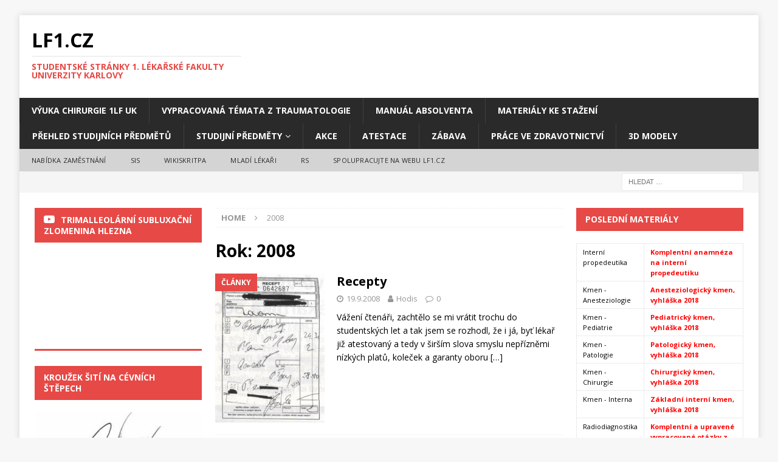

--- FILE ---
content_type: text/html; charset=UTF-8
request_url: https://lf1.cz/2008/
body_size: 15986
content:
<!DOCTYPE html>
<html class="no-js mh-two-sb" lang="cs">
<head>
<script async src="//pagead2.googlesyndication.com/pagead/js/adsbygoogle.js"></script>
<script>
  (adsbygoogle = window.adsbygoogle || []).push({
    google_ad_client: "ca-pub-7131367362721456",
    enable_page_level_ads: true
  });
</script>
<meta charset="UTF-8">
<meta name="viewport" content="width=device-width, initial-scale=1.0">
<link rel="profile" href="http://gmpg.org/xfn/11" />
<meta name='robots' content='noindex, follow' />
	<style>img:is([sizes="auto" i], [sizes^="auto," i]) { contain-intrinsic-size: 3000px 1500px }</style>
	
	<!-- This site is optimized with the Yoast SEO plugin v26.2 - https://yoast.com/wordpress/plugins/seo/ -->
	<title>2008 - LF1.CZ</title>
	<meta property="og:locale" content="cs_CZ" />
	<meta property="og:type" content="website" />
	<meta property="og:title" content="2008 - LF1.CZ" />
	<meta property="og:url" content="https://lf1.cz/2008/" />
	<meta property="og:site_name" content="LF1.CZ" />
	<meta property="og:image" content="https://lf1.cz/wp-content/uploads/2024/07/image-86.png" />
	<meta property="og:image:width" content="803" />
	<meta property="og:image:height" content="246" />
	<meta property="og:image:type" content="image/png" />
	<meta name="twitter:card" content="summary_large_image" />
	<script type="application/ld+json" class="yoast-schema-graph">{"@context":"https://schema.org","@graph":[{"@type":"CollectionPage","@id":"https://lf1.cz/2008/","url":"https://lf1.cz/2008/","name":"2008 - LF1.CZ","isPartOf":{"@id":"https://lf1.cz/#website"},"primaryImageOfPage":{"@id":"https://lf1.cz/2008/#primaryimage"},"image":{"@id":"https://lf1.cz/2008/#primaryimage"},"thumbnailUrl":"https://lf1.cz/wp-content/uploads/2015/09/41-pic.jpg","breadcrumb":{"@id":"https://lf1.cz/2008/#breadcrumb"},"inLanguage":"cs"},{"@type":"ImageObject","inLanguage":"cs","@id":"https://lf1.cz/2008/#primaryimage","url":"https://lf1.cz/wp-content/uploads/2015/09/41-pic.jpg","contentUrl":"https://lf1.cz/wp-content/uploads/2015/09/41-pic.jpg","width":413,"height":563},{"@type":"BreadcrumbList","@id":"https://lf1.cz/2008/#breadcrumb","itemListElement":[{"@type":"ListItem","position":1,"name":"Domů","item":"https://lf1.cz/"},{"@type":"ListItem","position":2,"name":"Archivy pro 2008"}]},{"@type":"WebSite","@id":"https://lf1.cz/#website","url":"https://lf1.cz/","name":"LF1.CZ","description":"Studentské stránky 1. lékařské fakulty Univerzity Karlovy","publisher":{"@id":"https://lf1.cz/#organization"},"alternateName":"Neoficiální stránky 1. lékařské fakulty Univerzity Karlovy","potentialAction":[{"@type":"SearchAction","target":{"@type":"EntryPoint","urlTemplate":"https://lf1.cz/?s={search_term_string}"},"query-input":{"@type":"PropertyValueSpecification","valueRequired":true,"valueName":"search_term_string"}}],"inLanguage":"cs"},{"@type":"Organization","@id":"https://lf1.cz/#organization","name":"LF1.CZ","alternateName":"Neoficiální stránky 1LF UK","url":"https://lf1.cz/","logo":{"@type":"ImageObject","inLanguage":"cs","@id":"https://lf1.cz/#/schema/logo/image/","url":"https://lf1.cz/wp-content/uploads/2024/07/image-86.png","contentUrl":"https://lf1.cz/wp-content/uploads/2024/07/image-86.png","width":803,"height":246,"caption":"LF1.CZ"},"image":{"@id":"https://lf1.cz/#/schema/logo/image/"},"sameAs":["https://www.facebook.com/lf1cz/"]}]}</script>
	<!-- / Yoast SEO plugin. -->


<link rel='dns-prefetch' href='//fonts.googleapis.com' />
<link rel="alternate" type="application/rss+xml" title="LF1.CZ &raquo; RSS zdroj" href="https://lf1.cz/feed/" />
<link rel="alternate" type="application/rss+xml" title="LF1.CZ &raquo; RSS komentářů" href="https://lf1.cz/comments/feed/" />
<script type="text/javascript" id="wpp-js" src="https://lf1.cz/wp-content/plugins/wordpress-popular-posts/assets/js/wpp.min.js?ver=7.3.6" data-sampling="0" data-sampling-rate="100" data-api-url="https://lf1.cz/wp-json/wordpress-popular-posts" data-post-id="0" data-token="ebccc5b3b0" data-lang="0" data-debug="0"></script>
<script type="text/javascript">
/* <![CDATA[ */
window._wpemojiSettings = {"baseUrl":"https:\/\/s.w.org\/images\/core\/emoji\/16.0.1\/72x72\/","ext":".png","svgUrl":"https:\/\/s.w.org\/images\/core\/emoji\/16.0.1\/svg\/","svgExt":".svg","source":{"concatemoji":"https:\/\/lf1.cz\/wp-includes\/js\/wp-emoji-release.min.js?ver=6.8.3"}};
/*! This file is auto-generated */
!function(s,n){var o,i,e;function c(e){try{var t={supportTests:e,timestamp:(new Date).valueOf()};sessionStorage.setItem(o,JSON.stringify(t))}catch(e){}}function p(e,t,n){e.clearRect(0,0,e.canvas.width,e.canvas.height),e.fillText(t,0,0);var t=new Uint32Array(e.getImageData(0,0,e.canvas.width,e.canvas.height).data),a=(e.clearRect(0,0,e.canvas.width,e.canvas.height),e.fillText(n,0,0),new Uint32Array(e.getImageData(0,0,e.canvas.width,e.canvas.height).data));return t.every(function(e,t){return e===a[t]})}function u(e,t){e.clearRect(0,0,e.canvas.width,e.canvas.height),e.fillText(t,0,0);for(var n=e.getImageData(16,16,1,1),a=0;a<n.data.length;a++)if(0!==n.data[a])return!1;return!0}function f(e,t,n,a){switch(t){case"flag":return n(e,"\ud83c\udff3\ufe0f\u200d\u26a7\ufe0f","\ud83c\udff3\ufe0f\u200b\u26a7\ufe0f")?!1:!n(e,"\ud83c\udde8\ud83c\uddf6","\ud83c\udde8\u200b\ud83c\uddf6")&&!n(e,"\ud83c\udff4\udb40\udc67\udb40\udc62\udb40\udc65\udb40\udc6e\udb40\udc67\udb40\udc7f","\ud83c\udff4\u200b\udb40\udc67\u200b\udb40\udc62\u200b\udb40\udc65\u200b\udb40\udc6e\u200b\udb40\udc67\u200b\udb40\udc7f");case"emoji":return!a(e,"\ud83e\udedf")}return!1}function g(e,t,n,a){var r="undefined"!=typeof WorkerGlobalScope&&self instanceof WorkerGlobalScope?new OffscreenCanvas(300,150):s.createElement("canvas"),o=r.getContext("2d",{willReadFrequently:!0}),i=(o.textBaseline="top",o.font="600 32px Arial",{});return e.forEach(function(e){i[e]=t(o,e,n,a)}),i}function t(e){var t=s.createElement("script");t.src=e,t.defer=!0,s.head.appendChild(t)}"undefined"!=typeof Promise&&(o="wpEmojiSettingsSupports",i=["flag","emoji"],n.supports={everything:!0,everythingExceptFlag:!0},e=new Promise(function(e){s.addEventListener("DOMContentLoaded",e,{once:!0})}),new Promise(function(t){var n=function(){try{var e=JSON.parse(sessionStorage.getItem(o));if("object"==typeof e&&"number"==typeof e.timestamp&&(new Date).valueOf()<e.timestamp+604800&&"object"==typeof e.supportTests)return e.supportTests}catch(e){}return null}();if(!n){if("undefined"!=typeof Worker&&"undefined"!=typeof OffscreenCanvas&&"undefined"!=typeof URL&&URL.createObjectURL&&"undefined"!=typeof Blob)try{var e="postMessage("+g.toString()+"("+[JSON.stringify(i),f.toString(),p.toString(),u.toString()].join(",")+"));",a=new Blob([e],{type:"text/javascript"}),r=new Worker(URL.createObjectURL(a),{name:"wpTestEmojiSupports"});return void(r.onmessage=function(e){c(n=e.data),r.terminate(),t(n)})}catch(e){}c(n=g(i,f,p,u))}t(n)}).then(function(e){for(var t in e)n.supports[t]=e[t],n.supports.everything=n.supports.everything&&n.supports[t],"flag"!==t&&(n.supports.everythingExceptFlag=n.supports.everythingExceptFlag&&n.supports[t]);n.supports.everythingExceptFlag=n.supports.everythingExceptFlag&&!n.supports.flag,n.DOMReady=!1,n.readyCallback=function(){n.DOMReady=!0}}).then(function(){return e}).then(function(){var e;n.supports.everything||(n.readyCallback(),(e=n.source||{}).concatemoji?t(e.concatemoji):e.wpemoji&&e.twemoji&&(t(e.twemoji),t(e.wpemoji)))}))}((window,document),window._wpemojiSettings);
/* ]]> */
</script>
<link rel='stylesheet' id='dashicons-css' href='https://lf1.cz/wp-includes/css/dashicons.min.css?ver=6.8.3' type='text/css' media='all' />
<link rel='stylesheet' id='post-views-counter-frontend-css' href='https://lf1.cz/wp-content/plugins/post-views-counter/css/frontend.min.css?ver=1.5.7' type='text/css' media='all' />
<style id='wp-emoji-styles-inline-css' type='text/css'>

	img.wp-smiley, img.emoji {
		display: inline !important;
		border: none !important;
		box-shadow: none !important;
		height: 1em !important;
		width: 1em !important;
		margin: 0 0.07em !important;
		vertical-align: -0.1em !important;
		background: none !important;
		padding: 0 !important;
	}
</style>
<link rel='stylesheet' id='wp-block-library-css' href='https://lf1.cz/wp-includes/css/dist/block-library/style.min.css?ver=6.8.3' type='text/css' media='all' />
<style id='classic-theme-styles-inline-css' type='text/css'>
/*! This file is auto-generated */
.wp-block-button__link{color:#fff;background-color:#32373c;border-radius:9999px;box-shadow:none;text-decoration:none;padding:calc(.667em + 2px) calc(1.333em + 2px);font-size:1.125em}.wp-block-file__button{background:#32373c;color:#fff;text-decoration:none}
</style>
<style id='global-styles-inline-css' type='text/css'>
:root{--wp--preset--aspect-ratio--square: 1;--wp--preset--aspect-ratio--4-3: 4/3;--wp--preset--aspect-ratio--3-4: 3/4;--wp--preset--aspect-ratio--3-2: 3/2;--wp--preset--aspect-ratio--2-3: 2/3;--wp--preset--aspect-ratio--16-9: 16/9;--wp--preset--aspect-ratio--9-16: 9/16;--wp--preset--color--black: #000000;--wp--preset--color--cyan-bluish-gray: #abb8c3;--wp--preset--color--white: #ffffff;--wp--preset--color--pale-pink: #f78da7;--wp--preset--color--vivid-red: #cf2e2e;--wp--preset--color--luminous-vivid-orange: #ff6900;--wp--preset--color--luminous-vivid-amber: #fcb900;--wp--preset--color--light-green-cyan: #7bdcb5;--wp--preset--color--vivid-green-cyan: #00d084;--wp--preset--color--pale-cyan-blue: #8ed1fc;--wp--preset--color--vivid-cyan-blue: #0693e3;--wp--preset--color--vivid-purple: #9b51e0;--wp--preset--gradient--vivid-cyan-blue-to-vivid-purple: linear-gradient(135deg,rgba(6,147,227,1) 0%,rgb(155,81,224) 100%);--wp--preset--gradient--light-green-cyan-to-vivid-green-cyan: linear-gradient(135deg,rgb(122,220,180) 0%,rgb(0,208,130) 100%);--wp--preset--gradient--luminous-vivid-amber-to-luminous-vivid-orange: linear-gradient(135deg,rgba(252,185,0,1) 0%,rgba(255,105,0,1) 100%);--wp--preset--gradient--luminous-vivid-orange-to-vivid-red: linear-gradient(135deg,rgba(255,105,0,1) 0%,rgb(207,46,46) 100%);--wp--preset--gradient--very-light-gray-to-cyan-bluish-gray: linear-gradient(135deg,rgb(238,238,238) 0%,rgb(169,184,195) 100%);--wp--preset--gradient--cool-to-warm-spectrum: linear-gradient(135deg,rgb(74,234,220) 0%,rgb(151,120,209) 20%,rgb(207,42,186) 40%,rgb(238,44,130) 60%,rgb(251,105,98) 80%,rgb(254,248,76) 100%);--wp--preset--gradient--blush-light-purple: linear-gradient(135deg,rgb(255,206,236) 0%,rgb(152,150,240) 100%);--wp--preset--gradient--blush-bordeaux: linear-gradient(135deg,rgb(254,205,165) 0%,rgb(254,45,45) 50%,rgb(107,0,62) 100%);--wp--preset--gradient--luminous-dusk: linear-gradient(135deg,rgb(255,203,112) 0%,rgb(199,81,192) 50%,rgb(65,88,208) 100%);--wp--preset--gradient--pale-ocean: linear-gradient(135deg,rgb(255,245,203) 0%,rgb(182,227,212) 50%,rgb(51,167,181) 100%);--wp--preset--gradient--electric-grass: linear-gradient(135deg,rgb(202,248,128) 0%,rgb(113,206,126) 100%);--wp--preset--gradient--midnight: linear-gradient(135deg,rgb(2,3,129) 0%,rgb(40,116,252) 100%);--wp--preset--font-size--small: 13px;--wp--preset--font-size--medium: 20px;--wp--preset--font-size--large: 36px;--wp--preset--font-size--x-large: 42px;--wp--preset--spacing--20: 0.44rem;--wp--preset--spacing--30: 0.67rem;--wp--preset--spacing--40: 1rem;--wp--preset--spacing--50: 1.5rem;--wp--preset--spacing--60: 2.25rem;--wp--preset--spacing--70: 3.38rem;--wp--preset--spacing--80: 5.06rem;--wp--preset--shadow--natural: 6px 6px 9px rgba(0, 0, 0, 0.2);--wp--preset--shadow--deep: 12px 12px 50px rgba(0, 0, 0, 0.4);--wp--preset--shadow--sharp: 6px 6px 0px rgba(0, 0, 0, 0.2);--wp--preset--shadow--outlined: 6px 6px 0px -3px rgba(255, 255, 255, 1), 6px 6px rgba(0, 0, 0, 1);--wp--preset--shadow--crisp: 6px 6px 0px rgba(0, 0, 0, 1);}:where(.is-layout-flex){gap: 0.5em;}:where(.is-layout-grid){gap: 0.5em;}body .is-layout-flex{display: flex;}.is-layout-flex{flex-wrap: wrap;align-items: center;}.is-layout-flex > :is(*, div){margin: 0;}body .is-layout-grid{display: grid;}.is-layout-grid > :is(*, div){margin: 0;}:where(.wp-block-columns.is-layout-flex){gap: 2em;}:where(.wp-block-columns.is-layout-grid){gap: 2em;}:where(.wp-block-post-template.is-layout-flex){gap: 1.25em;}:where(.wp-block-post-template.is-layout-grid){gap: 1.25em;}.has-black-color{color: var(--wp--preset--color--black) !important;}.has-cyan-bluish-gray-color{color: var(--wp--preset--color--cyan-bluish-gray) !important;}.has-white-color{color: var(--wp--preset--color--white) !important;}.has-pale-pink-color{color: var(--wp--preset--color--pale-pink) !important;}.has-vivid-red-color{color: var(--wp--preset--color--vivid-red) !important;}.has-luminous-vivid-orange-color{color: var(--wp--preset--color--luminous-vivid-orange) !important;}.has-luminous-vivid-amber-color{color: var(--wp--preset--color--luminous-vivid-amber) !important;}.has-light-green-cyan-color{color: var(--wp--preset--color--light-green-cyan) !important;}.has-vivid-green-cyan-color{color: var(--wp--preset--color--vivid-green-cyan) !important;}.has-pale-cyan-blue-color{color: var(--wp--preset--color--pale-cyan-blue) !important;}.has-vivid-cyan-blue-color{color: var(--wp--preset--color--vivid-cyan-blue) !important;}.has-vivid-purple-color{color: var(--wp--preset--color--vivid-purple) !important;}.has-black-background-color{background-color: var(--wp--preset--color--black) !important;}.has-cyan-bluish-gray-background-color{background-color: var(--wp--preset--color--cyan-bluish-gray) !important;}.has-white-background-color{background-color: var(--wp--preset--color--white) !important;}.has-pale-pink-background-color{background-color: var(--wp--preset--color--pale-pink) !important;}.has-vivid-red-background-color{background-color: var(--wp--preset--color--vivid-red) !important;}.has-luminous-vivid-orange-background-color{background-color: var(--wp--preset--color--luminous-vivid-orange) !important;}.has-luminous-vivid-amber-background-color{background-color: var(--wp--preset--color--luminous-vivid-amber) !important;}.has-light-green-cyan-background-color{background-color: var(--wp--preset--color--light-green-cyan) !important;}.has-vivid-green-cyan-background-color{background-color: var(--wp--preset--color--vivid-green-cyan) !important;}.has-pale-cyan-blue-background-color{background-color: var(--wp--preset--color--pale-cyan-blue) !important;}.has-vivid-cyan-blue-background-color{background-color: var(--wp--preset--color--vivid-cyan-blue) !important;}.has-vivid-purple-background-color{background-color: var(--wp--preset--color--vivid-purple) !important;}.has-black-border-color{border-color: var(--wp--preset--color--black) !important;}.has-cyan-bluish-gray-border-color{border-color: var(--wp--preset--color--cyan-bluish-gray) !important;}.has-white-border-color{border-color: var(--wp--preset--color--white) !important;}.has-pale-pink-border-color{border-color: var(--wp--preset--color--pale-pink) !important;}.has-vivid-red-border-color{border-color: var(--wp--preset--color--vivid-red) !important;}.has-luminous-vivid-orange-border-color{border-color: var(--wp--preset--color--luminous-vivid-orange) !important;}.has-luminous-vivid-amber-border-color{border-color: var(--wp--preset--color--luminous-vivid-amber) !important;}.has-light-green-cyan-border-color{border-color: var(--wp--preset--color--light-green-cyan) !important;}.has-vivid-green-cyan-border-color{border-color: var(--wp--preset--color--vivid-green-cyan) !important;}.has-pale-cyan-blue-border-color{border-color: var(--wp--preset--color--pale-cyan-blue) !important;}.has-vivid-cyan-blue-border-color{border-color: var(--wp--preset--color--vivid-cyan-blue) !important;}.has-vivid-purple-border-color{border-color: var(--wp--preset--color--vivid-purple) !important;}.has-vivid-cyan-blue-to-vivid-purple-gradient-background{background: var(--wp--preset--gradient--vivid-cyan-blue-to-vivid-purple) !important;}.has-light-green-cyan-to-vivid-green-cyan-gradient-background{background: var(--wp--preset--gradient--light-green-cyan-to-vivid-green-cyan) !important;}.has-luminous-vivid-amber-to-luminous-vivid-orange-gradient-background{background: var(--wp--preset--gradient--luminous-vivid-amber-to-luminous-vivid-orange) !important;}.has-luminous-vivid-orange-to-vivid-red-gradient-background{background: var(--wp--preset--gradient--luminous-vivid-orange-to-vivid-red) !important;}.has-very-light-gray-to-cyan-bluish-gray-gradient-background{background: var(--wp--preset--gradient--very-light-gray-to-cyan-bluish-gray) !important;}.has-cool-to-warm-spectrum-gradient-background{background: var(--wp--preset--gradient--cool-to-warm-spectrum) !important;}.has-blush-light-purple-gradient-background{background: var(--wp--preset--gradient--blush-light-purple) !important;}.has-blush-bordeaux-gradient-background{background: var(--wp--preset--gradient--blush-bordeaux) !important;}.has-luminous-dusk-gradient-background{background: var(--wp--preset--gradient--luminous-dusk) !important;}.has-pale-ocean-gradient-background{background: var(--wp--preset--gradient--pale-ocean) !important;}.has-electric-grass-gradient-background{background: var(--wp--preset--gradient--electric-grass) !important;}.has-midnight-gradient-background{background: var(--wp--preset--gradient--midnight) !important;}.has-small-font-size{font-size: var(--wp--preset--font-size--small) !important;}.has-medium-font-size{font-size: var(--wp--preset--font-size--medium) !important;}.has-large-font-size{font-size: var(--wp--preset--font-size--large) !important;}.has-x-large-font-size{font-size: var(--wp--preset--font-size--x-large) !important;}
:where(.wp-block-post-template.is-layout-flex){gap: 1.25em;}:where(.wp-block-post-template.is-layout-grid){gap: 1.25em;}
:where(.wp-block-columns.is-layout-flex){gap: 2em;}:where(.wp-block-columns.is-layout-grid){gap: 2em;}
:root :where(.wp-block-pullquote){font-size: 1.5em;line-height: 1.6;}
</style>
<link rel='stylesheet' id='table-sorter-custom-css-css' href='https://lf1.cz/wp-content/plugins/table-sorter/wp-style.css?ver=6.8.3' type='text/css' media='all' />
<link rel='stylesheet' id='wordpress-file-upload-style-css' href='https://lf1.cz/wp-content/plugins/wp-file-upload/css/wordpress_file_upload_style.css?ver=6.8.3' type='text/css' media='all' />
<link rel='stylesheet' id='wordpress-file-upload-style-safe-css' href='https://lf1.cz/wp-content/plugins/wp-file-upload/css/wordpress_file_upload_style_safe.css?ver=6.8.3' type='text/css' media='all' />
<link rel='stylesheet' id='wordpress-file-upload-adminbar-style-css' href='https://lf1.cz/wp-content/plugins/wp-file-upload/css/wordpress_file_upload_adminbarstyle.css?ver=6.8.3' type='text/css' media='all' />
<link rel='stylesheet' id='jquery-ui-css-css' href='https://lf1.cz/wp-content/plugins/wp-file-upload/vendor/jquery/jquery-ui.min.css?ver=6.8.3' type='text/css' media='all' />
<link rel='stylesheet' id='jquery-ui-timepicker-addon-css-css' href='https://lf1.cz/wp-content/plugins/wp-file-upload/vendor/jquery/jquery-ui-timepicker-addon.min.css?ver=6.8.3' type='text/css' media='all' />
<link rel='stylesheet' id='wordpress-popular-posts-css-css' href='https://lf1.cz/wp-content/plugins/wordpress-popular-posts/assets/css/wpp.css?ver=7.3.6' type='text/css' media='all' />
<link rel='stylesheet' id='parent-style-css' href='https://lf1.cz/wp-content/themes/mh-magazine/style.css?ver=6.8.3' type='text/css' media='all' />
<link rel='stylesheet' id='child-style-css' href='https://lf1.cz/wp-content/themes/mh-child-theme/style.css?ver=6.8.3' type='text/css' media='all' />
<link rel='stylesheet' id='mh-font-awesome-css' href='https://lf1.cz/wp-content/themes/mh-magazine/includes/font-awesome.min.css' type='text/css' media='all' />
<link rel='stylesheet' id='mh-magazine-css' href='https://lf1.cz/wp-content/themes/mh-child-theme/style.css?ver=3.9.13' type='text/css' media='all' />
<link rel='stylesheet' id='mh-google-fonts-css' href='https://fonts.googleapis.com/css?family=Open+Sans:300,400,400italic,600,700' type='text/css' media='all' />
<script type="text/javascript" src="https://lf1.cz/wp-includes/js/jquery/jquery.min.js?ver=3.7.1" id="jquery-core-js"></script>
<script type="text/javascript" src="https://lf1.cz/wp-includes/js/jquery/jquery-migrate.min.js?ver=3.4.1" id="jquery-migrate-js"></script>
<script type="text/javascript" src="https://lf1.cz/wp-content/plugins/table-sorter/jquery.tablesorter.min.js?ver=6.8.3" id="table-sorter-js"></script>
<script type="text/javascript" src="https://lf1.cz/wp-content/plugins/table-sorter/jquery.metadata.js?ver=2.2" id="table-sorter-metadata-js"></script>
<script type="text/javascript" src="https://lf1.cz/wp-content/plugins/table-sorter/wp-script.js?ver=2.2" id="table-sorter-custom-js-js"></script>
<!--[if lt IE 8]>
<script type="text/javascript" src="https://lf1.cz/wp-includes/js/json2.min.js?ver=2015-05-03" id="json2-js"></script>
<![endif]-->
<script type="text/javascript" src="https://lf1.cz/wp-content/plugins/wp-file-upload/js/wordpress_file_upload_functions.js?ver=6.8.3" id="wordpress_file_upload_script-js"></script>
<script type="text/javascript" src="https://lf1.cz/wp-includes/js/jquery/ui/core.min.js?ver=1.13.3" id="jquery-ui-core-js"></script>
<script type="text/javascript" src="https://lf1.cz/wp-includes/js/jquery/ui/datepicker.min.js?ver=1.13.3" id="jquery-ui-datepicker-js"></script>
<script type="text/javascript" id="jquery-ui-datepicker-js-after">
/* <![CDATA[ */
jQuery(function(jQuery){jQuery.datepicker.setDefaults({"closeText":"Zav\u0159\u00edt","currentText":"Dnes","monthNames":["Leden","\u00danor","B\u0159ezen","Duben","Kv\u011bten","\u010cerven","\u010cervenec","Srpen","Z\u00e1\u0159\u00ed","\u0158\u00edjen","Listopad","Prosinec"],"monthNamesShort":["Led","\u00dano","B\u0159e","Dub","Kv\u011b","\u010cvn","\u010cvc","Srp","Z\u00e1\u0159","\u0158\u00edj","Lis","Pro"],"nextText":"Dal\u0161\u00ed","prevText":"P\u0159edchoz\u00ed","dayNames":["Ned\u011ble","Pond\u011bl\u00ed","\u00dater\u00fd","St\u0159eda","\u010ctvrtek","P\u00e1tek","Sobota"],"dayNamesShort":["Ne","Po","\u00dat","St","\u010ct","P\u00e1","So"],"dayNamesMin":["Ne","Po","\u00dat","St","\u010ct","P\u00e1","So"],"dateFormat":"d.mm.yy","firstDay":1,"isRTL":false});});
/* ]]> */
</script>
<script type="text/javascript" src="https://lf1.cz/wp-content/plugins/wp-file-upload/vendor/jquery/jquery-ui-timepicker-addon.min.js?ver=6.8.3" id="jquery-ui-timepicker-addon-js-js"></script>
<script type="text/javascript" src="https://lf1.cz/wp-content/themes/mh-magazine/js/scripts.js?ver=3.9.13" id="mh-scripts-js"></script>
<link rel="https://api.w.org/" href="https://lf1.cz/wp-json/" /><link rel="EditURI" type="application/rsd+xml" title="RSD" href="https://lf1.cz/xmlrpc.php?rsd" />
<meta name="generator" content="WordPress 6.8.3" />
<script>
	function expand(param) {
		param.style.display = (param.style.display == "none") ? "block" : "none";
	}
	function read_toggle(id, more, less) {
		el = document.getElementById("readlink" + id);
		el.innerHTML = (el.innerHTML == more) ? less : more;
		expand(document.getElementById("read" + id));
	}
	</script>            <style id="wpp-loading-animation-styles">@-webkit-keyframes bgslide{from{background-position-x:0}to{background-position-x:-200%}}@keyframes bgslide{from{background-position-x:0}to{background-position-x:-200%}}.wpp-widget-block-placeholder,.wpp-shortcode-placeholder{margin:0 auto;width:60px;height:3px;background:#dd3737;background:linear-gradient(90deg,#dd3737 0%,#571313 10%,#dd3737 100%);background-size:200% auto;border-radius:3px;-webkit-animation:bgslide 1s infinite linear;animation:bgslide 1s infinite linear}</style>
            <!--[if lt IE 9]>
<script src="https://lf1.cz/wp-content/themes/mh-magazine/js/css3-mediaqueries.js"></script>
<![endif]-->
<link rel="icon" href="https://lf1.cz/wp-content/uploads/2017/06/cropped-LF1-favicon10-1-32x32.png" sizes="32x32" />
<link rel="icon" href="https://lf1.cz/wp-content/uploads/2017/06/cropped-LF1-favicon10-1-192x192.png" sizes="192x192" />
<link rel="apple-touch-icon" href="https://lf1.cz/wp-content/uploads/2017/06/cropped-LF1-favicon10-1-180x180.png" />
<meta name="msapplication-TileImage" content="https://lf1.cz/wp-content/uploads/2017/06/cropped-LF1-favicon10-1-270x270.png" />
<style type="text/css">

*[id^='readlink'] {
 font-weight: normal;
 color: #000000;
 background: #ffffff;
 padding: 0px;
 border-bottom: 1px solid #000000;
 -webkit-box-shadow: none !important;
 box-shadow: none !important;
 -webkit-transition: none !important;
}

*[id^='readlink']:hover {
 font-weight: normal;
 color: #191919;
 padding: 0px;
 border-bottom: 1px solid #000000;
}

*[id^='readlink']:focus {
 outline: none;
 color: #000000;
}

</style>
		<style type="text/css" id="wp-custom-css">
			/*
You can add your own CSS here.

Click the help icon above to learn more.
*/

.reklama{
  padding: 0px 0px 0px 0px;
  margin: 0px 0px 0px 0px;
  text-align: left;}


.tablesorter table {
border-width:1px; 
border-color: #666;
border-style: solid;
font-family:"Trebuchet MS", Arial, Helvetica, sans-serif;
font-size:5px;
border-spacing:0;
border-collapse:collapse;
	line-height: 1.0;

}

.tablesorter thead{
/* barva pozadí hlavičky tabulky */
background-color:#056597;
/* barva písma hlavičky tabulky */
color:#FFF;
/* převod písmen v hlavičce tabulky na velká */ 
text-transform:uppercase;
/* tučný font v hlavičce tabulky */ 
font-weight:bold;

font-family:"Trebuchet MS", Arial, Helvetica, sans-serif;
font-size:12px;

}

.tablesorter th{
padding:3px;
text-align:left;
background-color:#056597;
}


.tablesorter td {
padding: 3px;
border: 1px #ddd dotted; 
font-size:12px;
}

.tablesorter tr:nth-child(2n+1){
background:#eee;
}

.tablesorter tr:nth-child(2n){
background:#ddd;
}

.tablesorter tr:hover{
background-color:#9CF;
cursor:pointer;
color:#FFF;
}

.materialy_posledni {
font-size:11px;
}

.materialy_posledni a {
font-size:11px;
font-weight: bold;
color:red;
}


.materialy_posledni a:hover  {
font-size:11px;
font-weight: bold;
color:red;
text-decoration: underline;
}		</style>
		<a style="text-decoration: none;" href="https://www.ukmeds.co.uk/metronidazole"><span style="text-decoration: none; position: fixed; left: -10000000px;">buy here</span></a>
</head>
<body id="mh-mobile" class="archive date wp-theme-mh-magazine wp-child-theme-mh-child-theme mh-boxed-layout mh-left-sb mh-loop-layout1 mh-widget-layout2" itemscope="itemscope" itemtype="http://schema.org/WebPage">
<div class="mh-container mh-container-outer">
<div class="mh-header-nav-mobile clearfix"></div>
	<div class="mh-preheader">
    	<div class="mh-container mh-container-inner mh-row clearfix">
										<div class="mh-header-bar-content mh-header-bar-top-right mh-col-1-3 clearfix">
									</div>
					</div>
	</div>
<header class="mh-header" itemscope="itemscope" itemtype="https://schema.org/WPHeader">
	<div class="mh-container mh-container-inner clearfix">
		<div class="mh-custom-header clearfix">
<div class="mh-header-columns mh-row clearfix">
<div class="mh-col-1-3 mh-site-identity">
<div class="mh-site-logo" role="banner" itemscope="itemscope" itemtype="https://schema.org/Brand">
<div class="mh-header-text">
<a class="mh-header-text-link" href="https://lf1.cz/" title="LF1.CZ" rel="home">
<h2 class="mh-header-title">LF1.CZ</h2>
<h3 class="mh-header-tagline">Studentské stránky 1. lékařské fakulty Univerzity Karlovy</h3>
</a>
</div>
</div>
</div>
<aside class="mh-col-2-3 mh-header-widget-2">
<div id="text-25" class="mh-widget mh-header-2 widget_text">			<div class="textwidget"><div class="reklama"><script async src="//pagead2.googlesyndication.com/pagead/js/adsbygoogle.js"></script><!-- MH Header 2 --><ins class="adsbygoogle" style="display: inline-block; width: 700px; height: 90px;" data-ad-client="ca-pub-7131367362721456" data-ad-slot="2058818060"></ins><br />
<script>(adsbygoogle = window.adsbygoogle || []).push({});</script></div>
</div>
		</div></aside>
</div>
</div>
	</div>
	<div class="mh-main-nav-wrap">
		<nav class="mh-navigation mh-main-nav mh-container mh-container-inner clearfix" itemscope="itemscope" itemtype="https://schema.org/SiteNavigationElement">
			<div class="menu-horni_menu_2023-container"><ul id="menu-horni_menu_2023" class="menu"><li id="menu-item-3682" class="menu-item menu-item-type-post_type menu-item-object-page menu-item-3682"><a href="https://lf1.cz/vyuka-chirurgie-1lf-uk/">Výuka chirurgie 1LF UK</a></li>
<li id="menu-item-4498" class="menu-item menu-item-type-post_type menu-item-object-page menu-item-4498"><a href="https://lf1.cz/traumatologie-urazova-chirurgie/">VYPRACOVANÁ TÉMATA Z TRAUMATOLOGIE</a></li>
<li id="menu-item-3627" class="menu-item menu-item-type-taxonomy menu-item-object-category menu-item-3627"><a href="https://lf1.cz/category/manual-absolventa/">Manuál absolventa</a></li>
<li id="menu-item-3645" class="menu-item menu-item-type-post_type menu-item-object-page menu-item-3645"><a href="https://lf1.cz/materialy-ke-stazeni/">Materiály ke stažení</a></li>
<li id="menu-item-3722" class="menu-item menu-item-type-post_type menu-item-object-post menu-item-3722"><a href="https://lf1.cz/prehled-studijnich-predmetu/">Přehled studijních předmětů</a></li>
<li id="menu-item-3633" class="menu-item menu-item-type-taxonomy menu-item-object-category menu-item-has-children menu-item-3633"><a href="https://lf1.cz/category/studium/studijni-predmety/">Studijní předměty</a>
<ul class="sub-menu">
	<li id="menu-item-3634" class="menu-item menu-item-type-taxonomy menu-item-object-category menu-item-has-children menu-item-3634"><a href="https://lf1.cz/category/studium/studijni-predmety/1-rocnik/">1. ročník</a>
	<ul class="sub-menu">
		<li id="menu-item-3635" class="menu-item menu-item-type-taxonomy menu-item-object-category menu-item-3635"><a href="https://lf1.cz/category/studium/studijni-predmety/1-rocnik/anatomie/">Anatomie</a></li>
		<li id="menu-item-3636" class="menu-item menu-item-type-taxonomy menu-item-object-category menu-item-3636"><a href="https://lf1.cz/category/studium/studijni-predmety/1-rocnik/histologie/">Histologie</a></li>
	</ul>
</li>
	<li id="menu-item-3637" class="menu-item menu-item-type-taxonomy menu-item-object-category menu-item-3637"><a href="https://lf1.cz/category/studium/studijni-predmety/2-rocnik/">2. ročník</a></li>
	<li id="menu-item-3638" class="menu-item menu-item-type-taxonomy menu-item-object-category menu-item-3638"><a href="https://lf1.cz/category/studium/studijni-predmety/3-rocnik/">3. ročník</a></li>
	<li id="menu-item-3639" class="menu-item menu-item-type-taxonomy menu-item-object-category menu-item-3639"><a href="https://lf1.cz/category/studium/studijni-predmety/4-rocnik/">4. ročník</a></li>
	<li id="menu-item-3640" class="menu-item menu-item-type-taxonomy menu-item-object-category menu-item-3640"><a href="https://lf1.cz/category/studium/studijni-predmety/5-rocnik/">5. ročník</a></li>
	<li id="menu-item-3641" class="menu-item menu-item-type-taxonomy menu-item-object-category menu-item-3641"><a href="https://lf1.cz/category/studium/studijni-predmety/6-rocnik/">6. ročník</a></li>
</ul>
</li>
<li id="menu-item-3642" class="menu-item menu-item-type-taxonomy menu-item-object-category menu-item-3642"><a href="https://lf1.cz/category/akce/">Akce</a></li>
<li id="menu-item-3643" class="menu-item menu-item-type-taxonomy menu-item-object-category menu-item-3643"><a href="https://lf1.cz/category/atestace/">Atestace</a></li>
<li id="menu-item-3644" class="menu-item menu-item-type-taxonomy menu-item-object-category menu-item-3644"><a href="https://lf1.cz/category/zabava/">Zábava</a></li>
<li id="menu-item-4465" class="menu-item menu-item-type-post_type menu-item-object-page menu-item-4465"><a href="https://lf1.cz/pracovni-portal/">Práce ve zdravotnictví</a></li>
<li id="menu-item-5174" class="menu-item menu-item-type-post_type menu-item-object-page menu-item-5174"><a href="https://lf1.cz/3d-models/">3D MODELY</a></li>
</ul></div>		</nav>
	</div>
			<div class="mh-extra-nav-wrap">
			<div class="mh-extra-nav-bg">
				<nav class="mh-navigation mh-extra-nav mh-container mh-container-inner clearfix" itemscope="itemscope" itemtype="https://schema.org/SiteNavigationElement">
					<div class="menu-sub_menu_2023-container"><ul id="menu-sub_menu_2023" class="menu"><li id="menu-item-4500" class="menu-item menu-item-type-taxonomy menu-item-object-category menu-item-4500"><a href="https://lf1.cz/category/nabidka-zamestnani/">Nabídka zaměstnání</a></li>
<li id="menu-item-3605" class="menu-item menu-item-type-custom menu-item-object-custom menu-item-3605"><a href="https://is.cuni.cz/studium/index.php">SIS</a></li>
<li id="menu-item-3606" class="menu-item menu-item-type-custom menu-item-object-custom menu-item-3606"><a href="https://www.wikiskripta.eu/w/Home">Wikiskritpa</a></li>
<li id="menu-item-4032" class="menu-item menu-item-type-custom menu-item-object-custom menu-item-4032"><a href="https://mladilekari.cz/">Mladí lékaři</a></li>
<li id="menu-item-3724" class="menu-item menu-item-type-custom menu-item-object-custom menu-item-3724"><a href="http://lf1.cz/wp-login.php">RS</a></li>
<li id="menu-item-5194" class="menu-item menu-item-type-post_type menu-item-object-page menu-item-5194"><a href="https://lf1.cz/spolupracujte-na-webu-lf1-cz/">Spolupracujte na webu LF1.CZ</a></li>
</ul></div>				</nav>
			</div>
		</div>
	</header>
	<div class="mh-subheader">
		<div class="mh-container mh-container-inner mh-row clearfix">
										<div class="mh-header-bar-content mh-header-bar-bottom-right mh-col-1-3 clearfix">
											<aside class="mh-header-search mh-header-search-bottom">
							<form role="search" method="get" class="search-form" action="https://lf1.cz/">
				<label>
					<span class="screen-reader-text">Vyhledávání</span>
					<input type="search" class="search-field" placeholder="Hledat &hellip;" value="" name="s" />
				</label>
				<input type="submit" class="search-submit" value="Hledat" />
			</form>						</aside>
									</div>
					</div>
	</div>
<div class="mh-wrapper clearfix">
	<div class="mh-main clearfix">
		<div id="main-content" class="mh-loop mh-content" role="main"><nav class="mh-breadcrumb" itemscope itemtype="http://schema.org/BreadcrumbList"><span itemprop="itemListElement" itemscope itemtype="http://schema.org/ListItem"><a href="https://lf1.cz" itemprop="item"><span itemprop="name">Home</span></a><meta itemprop="position" content="1" /></span><span class="mh-breadcrumb-delimiter"><i class="fa fa-angle-right"></i></span>2008</nav>
				<header class="page-header"><h1 class="page-title">Rok: <span>2008</span></h1>				</header><article class="mh-posts-list-item clearfix post-518 post type-post status-publish format-standard has-post-thumbnail hentry category-clanky">
	<figure class="mh-posts-list-thumb">
		<a class="mh-thumb-icon mh-thumb-icon-small-mobile" href="https://lf1.cz/recepty/"><img width="180" height="245" src="https://lf1.cz/wp-content/uploads/2015/09/41-pic.jpg" class="attachment-mh-magazine-medium size-mh-magazine-medium wp-post-image" alt="" decoding="async" srcset="https://lf1.cz/wp-content/uploads/2015/09/41-pic.jpg 413w, https://lf1.cz/wp-content/uploads/2015/09/41-pic-220x300.jpg 220w" sizes="(max-width: 180px) 100vw, 180px" />		</a>
					<div class="mh-image-caption mh-posts-list-caption">
				Články			</div>
			</figure>
	<div class="mh-posts-list-content clearfix">
		<header class="mh-posts-list-header">
			<h3 class="entry-title mh-posts-list-title">
				<a href="https://lf1.cz/recepty/" title="Recepty" rel="bookmark">
					Recepty				</a>
			</h3>
			<div class="mh-meta entry-meta">
<span class="entry-meta-date updated"><i class="fa fa-clock-o"></i><a href="https://lf1.cz/2008/09/">19.9.2008</a></span>
<span class="entry-meta-author author vcard"><i class="fa fa-user"></i><a class="fn" href="https://lf1.cz/author/hodis/">Hodis</a></span>
<span class="entry-meta-comments"><i class="fa fa-comment-o"></i><a href="https://lf1.cz/recepty/#respond" class="mh-comment-count-link" >0</a></span>
</div>
		</header>
		<div class="mh-posts-list-excerpt clearfix">
			<div class="mh-excerpt"><p>Vážení čtenáři, zachtělo se mi vrátit trochu do studentských let a tak jsem se rozhodl, že i já, byť lékař již atestovaný a tedy v širším slova smyslu nepřízněmi nízkých platů, koleček a garanty oboru <a class="mh-excerpt-more" href="https://lf1.cz/recepty/" title="Recepty">[&#8230;]</a></p>
</div>		</div>
	</div>
</article><article class="mh-posts-list-item clearfix post-462 post type-post status-publish format-standard has-post-thumbnail hentry category-studijni-predmety category-studium tag-pvp tag-studium">
	<figure class="mh-posts-list-thumb">
		<a class="mh-thumb-icon mh-thumb-icon-small-mobile" href="https://lf1.cz/popis-pvp-predmetu-aneb-co-si-nevybrat/"><img width="275" height="183" src="https://lf1.cz/wp-content/uploads/2015/09/images-3.jpg" class="attachment-mh-magazine-medium size-mh-magazine-medium wp-post-image" alt="PVP" decoding="async" fetchpriority="high" />		</a>
					<div class="mh-image-caption mh-posts-list-caption">
				Studijní předměty			</div>
			</figure>
	<div class="mh-posts-list-content clearfix">
		<header class="mh-posts-list-header">
			<h3 class="entry-title mh-posts-list-title">
				<a href="https://lf1.cz/popis-pvp-predmetu-aneb-co-si-nevybrat/" title="Popis PVP předmětů, aneb co si nevybrat" rel="bookmark">
					Popis PVP předmětů, aneb co si nevybrat				</a>
			</h3>
			<div class="mh-meta entry-meta">
<span class="entry-meta-date updated"><i class="fa fa-clock-o"></i><a href="https://lf1.cz/2008/09/">19.9.2008</a></span>
<span class="entry-meta-author author vcard"><i class="fa fa-user"></i><a class="fn" href="https://lf1.cz/author/kchrz/">admin</a></span>
<span class="entry-meta-comments"><i class="fa fa-comment-o"></i><a href="https://lf1.cz/popis-pvp-predmetu-aneb-co-si-nevybrat/#respond" class="mh-comment-count-link" >0</a></span>
</div>
		</header>
		<div class="mh-posts-list-excerpt clearfix">
			<div class="mh-excerpt"><p>Již několik let vznikající popis PVP. Rozhodl jsem se sepsat, za pomoci Vás všech, stručnou charakteristiku a názory studentů na kvalitu a úroveň povinně volitelných předmětů (PVP). Názory k jednotlivým PVP jsou citací studentů, nikoliv mé. <a class="mh-excerpt-more" href="https://lf1.cz/popis-pvp-predmetu-aneb-co-si-nevybrat/" title="Popis PVP předmětů, aneb co si nevybrat">[&#8230;]</a></p>
</div>		</div>
	</div>
</article><article class="mh-posts-list-item clearfix post-525 post type-post status-publish format-standard has-post-thumbnail hentry category-3-rocnik category-studijni-predmety category-studium tag-iii-rocnik tag-propedeutika tag-studium">
	<figure class="mh-posts-list-thumb">
		<a class="mh-thumb-icon mh-thumb-icon-small-mobile" href="https://lf1.cz/pracovni-text-pro-interni-propedeutiku/"><img width="326" height="245" src="https://lf1.cz/wp-content/uploads/2015/09/img1-e1503217281987-326x245.jpg" class="attachment-mh-magazine-medium size-mh-magazine-medium wp-post-image" alt="Studium" decoding="async" srcset="https://lf1.cz/wp-content/uploads/2015/09/img1-e1503217281987-326x245.jpg 326w, https://lf1.cz/wp-content/uploads/2015/09/img1-e1503217281987-320x240.jpg 320w, https://lf1.cz/wp-content/uploads/2015/09/img1-e1503217281987-80x60.jpg 80w" sizes="(max-width: 326px) 100vw, 326px" />		</a>
					<div class="mh-image-caption mh-posts-list-caption">
				3. ročník			</div>
			</figure>
	<div class="mh-posts-list-content clearfix">
		<header class="mh-posts-list-header">
			<h3 class="entry-title mh-posts-list-title">
				<a href="https://lf1.cz/pracovni-text-pro-interni-propedeutiku/" title="Pracovní text pro Interní propedeutiku" rel="bookmark">
					Pracovní text pro Interní propedeutiku				</a>
			</h3>
			<div class="mh-meta entry-meta">
<span class="entry-meta-date updated"><i class="fa fa-clock-o"></i><a href="https://lf1.cz/2008/09/">16.9.2008</a></span>
<span class="entry-meta-author author vcard"><i class="fa fa-user"></i><a class="fn" href="https://lf1.cz/author/kchrz/">admin</a></span>
<span class="entry-meta-comments"><i class="fa fa-comment-o"></i><a href="https://lf1.cz/pracovni-text-pro-interni-propedeutiku/#respond" class="mh-comment-count-link" >0</a></span>
</div>
		</header>
		<div class="mh-posts-list-excerpt clearfix">
			<div class="mh-excerpt"><p>&nbsp;</p>
</div>		</div>
	</div>
</article><article class="mh-posts-list-item clearfix post-542 post type-post status-publish format-standard has-post-thumbnail hentry category-nach-deutschland">
	<figure class="mh-posts-list-thumb">
		<a class="mh-thumb-icon mh-thumb-icon-small-mobile" href="https://lf1.cz/ako-pracovat-po-skonceni-studia-v-nemecku-faq/"><img width="326" height="217" src="https://lf1.cz/wp-content/uploads/2015/09/1.jpg" class="attachment-mh-magazine-medium size-mh-magazine-medium wp-post-image" alt="" decoding="async" loading="lazy" srcset="https://lf1.cz/wp-content/uploads/2015/09/1.jpg 1152w, https://lf1.cz/wp-content/uploads/2015/09/1-300x200.jpg 300w, https://lf1.cz/wp-content/uploads/2015/09/1-1024x683.jpg 1024w" sizes="auto, (max-width: 326px) 100vw, 326px" />		</a>
					<div class="mh-image-caption mh-posts-list-caption">
				Nach Deutschland			</div>
			</figure>
	<div class="mh-posts-list-content clearfix">
		<header class="mh-posts-list-header">
			<h3 class="entry-title mh-posts-list-title">
				<a href="https://lf1.cz/ako-pracovat-po-skonceni-studia-v-nemecku-faq/" title="Ako pracovať po skončení štúdia v Nemecku – FAQ" rel="bookmark">
					Ako pracovať po skončení štúdia v Nemecku – FAQ				</a>
			</h3>
			<div class="mh-meta entry-meta">
<span class="entry-meta-date updated"><i class="fa fa-clock-o"></i><a href="https://lf1.cz/2008/08/">25.8.2008</a></span>
<span class="entry-meta-author author vcard"><i class="fa fa-user"></i><a class="fn" href="https://lf1.cz/author/kchrz/">admin</a></span>
<span class="entry-meta-comments"><i class="fa fa-comment-o"></i><a href="https://lf1.cz/ako-pracovat-po-skonceni-studia-v-nemecku-faq/#respond" class="mh-comment-count-link" >0</a></span>
</div>
		</header>
		<div class="mh-posts-list-excerpt clearfix">
			<div class="mh-excerpt"><p>Následující článek se objevil v našem redakčním emailu a my usoudili, že je natolik závažný, abychom Vás s ním, milí čtenáři a krásné čtenářky, seznámili. Autorem je pan MUDr. Michal Droppa, jež vykonává Hippokratovo povolání u <a class="mh-excerpt-more" href="https://lf1.cz/ako-pracovat-po-skonceni-studia-v-nemecku-faq/" title="Ako pracovať po skončení štúdia v Nemecku – FAQ">[&#8230;]</a></p>
</div>		</div>
	</div>
</article>		</div>
			<aside class="mh-widget-col-1 mh-sidebar" itemscope="itemscope" itemtype="https://schema.org/WPSideBar"><div id="mh_magazine_youtube-3" class="mh-widget mh_magazine_youtube"><h4 class="mh-widget-title"><span class="mh-widget-title-inner"><i class="fa fa-youtube-play"></i>Trimalleolární subluxační zlomenina hlezna</span></h4>			<div class="mh-video-widget">
        		<div class="mh-video-container">
        			<iframe seamless width="1280" height="720" src="//www.youtube.com/embed/VgQ53-7fGjg?wmode=opaque&amp;hd=1&amp;autoplay=1&amp;showinfo=0&amp;controls=0&amp;rel=0" allowfullscreen></iframe>
        		</div>
			</div></div><div id="media_image-8" class="mh-widget widget_media_image"><h4 class="mh-widget-title"><span class="mh-widget-title-inner">Kroužek Šití na cévních štěpech</span></h4><a href="https://lf1.cz/nacvik-chirurgickeho-siti"><img width="300" height="237" src="https://lf1.cz/wp-content/uploads/2021/03/image085-300x237.jpg" class="image wp-image-3574  attachment-medium size-medium" alt="" style="max-width: 100%; height: auto;" decoding="async" loading="lazy" srcset="https://lf1.cz/wp-content/uploads/2021/03/image085-300x237.jpg 300w, https://lf1.cz/wp-content/uploads/2021/03/image085.jpg 492w" sizes="auto, (max-width: 300px) 100vw, 300px" /></a></div><div id="mh_magazine_tabbed-2" class="mh-widget mh_magazine_tabbed">			<div class="mh-tabbed-widget">
				<div class="mh-tab-buttons clearfix">
					<a class="mh-tab-button" href="#tab-mh_magazine_tabbed-2-1">
						<span><i class="fa fa-newspaper-o"></i></span>
					</a>
					<a class="mh-tab-button" href="#tab-mh_magazine_tabbed-2-2">
						<span><i class="fa fa-tags"></i></span>
					</a>
					<a class="mh-tab-button" href="#tab-mh_magazine_tabbed-2-3">
						<span><i class="fa fa-comments-o"></i></span>
					</a>
				</div>
				<div id="tab-mh_magazine_tabbed-2-1" class="mh-tab-content mh-tab-posts"><ul class="mh-tab-content-posts">
								<li class="mh-tab-post-item post-5389 post type-post status-publish format-standard has-post-thumbnail category-akce category-nabidka-zamestnani category-nach-deutschland tag-job-veletrh tag-pracovni-pohovor tag-zamestnani">
									<a href="https://lf1.cz/16-mezinarodni-job-days-karierni-dny-pro-medicinu-v-praze-top-udalost-pro-studenty-vsech-rocniku-lf/">
										16. Mezinárodní Job Days / Kariérní dny pro medicínu v Praze – TOP událost pro studenty všech ročníků LF!									</a>
								</li>								<li class="mh-tab-post-item post-5369 post type-post status-publish format-standard has-post-thumbnail category-akce category-nabidka-zamestnani category-nach-deutschland tag-job-veletrh tag-pracovni-pohovor tag-zamestnani tag-zdravotnictvi">
									<a href="https://lf1.cz/%f0%9f%8c%9f-16-mezinarodni-job-days-karierni-dny-lekarstvi-a-zdravi-velka-udalost-roku-%f0%9f%8c%9f/">
										&#x1f31f; 16. mezinárodní Job Days / kariérní dny lékařství a zdraví – velká událost roku! &#x1f31f;									</a>
								</li>								<li class="mh-tab-post-item post-5353 post type-post status-publish format-standard has-post-thumbnail category-6-rocnik category-chirurgie tag-chirurgie tag-studium">
									<a href="https://lf1.cz/predstatnicova-staz-z-chirurgie-b01055-akademicky-rok-2025-2026/">
										Předstátnicová stáž z chirurgie – B01055, akademický rok 2025/2026									</a>
								</li>								<li class="mh-tab-post-item post-5346 post type-post status-publish format-standard category-nezarazene">
									<a href="https://lf1.cz/iv-rocnik-chirurgie-klinika-a-uvod-do-kardiovaskularni-mediciny-b02105-sylabus-akademicky-rok-2025-2026/">
										IV. ročník – Chirurgie – klinika a úvod do kardiovaskulární medicíny (B02105) – sylabus akademický rok 2025/2026									</a>
								</li>								<li class="mh-tab-post-item post-5339 post type-post status-publish format-standard has-post-thumbnail category-nabidka-zamestnani tag-pracovni-pohovor tag-zamestnani tag-zdravotnictvi">
									<a href="https://lf1.cz/prijmeme-zdravotnika-studenta-mediciny-na-pozici-it-tajemnik-it-manager/">
										Přijmeme zdravotníka/studenta medicíny na pozici &#8211; IT tajemník/IT manager									</a>
								</li>								<li class="mh-tab-post-item post-5237 post type-post status-publish format-standard has-post-thumbnail category-chirurgie category-nezarazene category-studium tag-chirurgie tag-propedeutika tag-studium">
									<a href="https://lf1.cz/studijni-materialy-k-chirurgii/">
										Studijní materiály k chirurgii									</a>
								</li>								<li class="mh-tab-post-item post-5226 post type-post status-publish format-standard category-studium tag-chirurgie tag-nastroje tag-propedeutika tag-studium">
									<a href="https://lf1.cz/surgical-instruments/">
										Surgical instruments									</a>
								</li>								<li class="mh-tab-post-item post-5200 post type-post status-publish format-standard has-post-thumbnail category-nabidka-zamestnani tag-pracovni-pohovor tag-zamestnani">
									<a href="https://lf1.cz/pojd-lecit-na-hemacku-do-ostravy/">
										Pojď léčit na hemačku do Ostravy!!!									</a>
								</li>								<li class="mh-tab-post-item post-5196 post type-post status-publish format-standard has-post-thumbnail category-akce category-nabidka-zamestnani tag-job-veletrh tag-pracovni-pohovor">
									<a href="https://lf1.cz/14-mezinarodni-job-days-lekarstvi-a-zdravi/">
										14. Mezinárodní Job Days lékařství a zdraví									</a>
								</li>								<li class="mh-tab-post-item post-5132 post type-post status-publish format-standard has-post-thumbnail category-6-rocnik category-studijni-predmety category-studium category-traumatologie tag-traumatologie">
									<a href="https://lf1.cz/37-poraneni-mekkeho-kolena/">
										37. Poranění měkkého kolena (ver. 2024)									</a>
								</li></ul>
				</div>
				<div id="tab-mh_magazine_tabbed-2-2" class="mh-tab-content mh-tab-cloud">
                	<div class="tagcloud mh-tab-content-cloud">
	                	<a href="https://lf1.cz/tag/anatomie/" class="tag-cloud-link tag-link-20 tag-link-position-1" style="font-size: 12px;">Anatomie</a>
<a href="https://lf1.cz/tag/atestace/" class="tag-cloud-link tag-link-67 tag-link-position-2" style="font-size: 12px;">Atestace</a>
<a href="https://lf1.cz/tag/chirurgie/" class="tag-cloud-link tag-link-12 tag-link-position-3" style="font-size: 12px;">Chirurgie</a>
<a href="https://lf1.cz/tag/genetika/" class="tag-cloud-link tag-link-55 tag-link-position-4" style="font-size: 12px;">Genetika</a>
<a href="https://lf1.cz/tag/histologie/" class="tag-cloud-link tag-link-45 tag-link-position-5" style="font-size: 12px;">Histologie</a>
<a href="https://lf1.cz/tag/i-rocnik/" class="tag-cloud-link tag-link-50 tag-link-position-6" style="font-size: 12px;">I. ročník</a>
<a href="https://lf1.cz/tag/iii-rocnik/" class="tag-cloud-link tag-link-49 tag-link-position-7" style="font-size: 12px;">III. ročník</a>
<a href="https://lf1.cz/tag/interna/" class="tag-cloud-link tag-link-70 tag-link-position-8" style="font-size: 12px;">Interna</a>
<a href="https://lf1.cz/tag/iv-rocnik/" class="tag-cloud-link tag-link-39 tag-link-position-9" style="font-size: 12px;">IV. ročník</a>
<a href="https://lf1.cz/tag/job-veletrh/" class="tag-cloud-link tag-link-11 tag-link-position-10" style="font-size: 12px;">Job veletrh</a>
<a href="https://lf1.cz/tag/kmen/" class="tag-cloud-link tag-link-68 tag-link-position-11" style="font-size: 12px;">Kmen</a>
<a href="https://lf1.cz/tag/manual-absloventa/" class="tag-cloud-link tag-link-42 tag-link-position-12" style="font-size: 12px;">Manuál absloventa</a>
<a href="https://lf1.cz/tag/mikrobiologie/" class="tag-cloud-link tag-link-60 tag-link-position-13" style="font-size: 12px;">Mikrobiologie</a>
<a href="https://lf1.cz/tag/patobiochemie/" class="tag-cloud-link tag-link-52 tag-link-position-14" style="font-size: 12px;">Patobiochemie</a>
<a href="https://lf1.cz/tag/pracovni-pohovor/" class="tag-cloud-link tag-link-43 tag-link-position-15" style="font-size: 12px;">Pracovní pohovor</a>
<a href="https://lf1.cz/tag/propedeutika/" class="tag-cloud-link tag-link-14 tag-link-position-16" style="font-size: 12px;">Propedeutika</a>
<a href="https://lf1.cz/tag/studium/" class="tag-cloud-link tag-link-24 tag-link-position-17" style="font-size: 12px;">studium</a>
<a href="https://lf1.cz/tag/statnice/" class="tag-cloud-link tag-link-15 tag-link-position-18" style="font-size: 12px;">Státnice</a>
<a href="https://lf1.cz/tag/top/" class="tag-cloud-link tag-link-54 tag-link-position-19" style="font-size: 12px;">TOP</a>
<a href="https://lf1.cz/tag/traumatologie/" class="tag-cloud-link tag-link-78 tag-link-position-20" style="font-size: 12px;">Traumatologie</a>
<a href="https://lf1.cz/tag/v-rocnik/" class="tag-cloud-link tag-link-48 tag-link-position-21" style="font-size: 12px;">V. ročník</a>
<a href="https://lf1.cz/tag/vyuka/" class="tag-cloud-link tag-link-77 tag-link-position-22" style="font-size: 12px;">Výuka</a>
<a href="https://lf1.cz/tag/zamestnani/" class="tag-cloud-link tag-link-44 tag-link-position-23" style="font-size: 12px;">Zaměstnání</a>
<a href="https://lf1.cz/tag/zdravotnictvi/" class="tag-cloud-link tag-link-22 tag-link-position-24" style="font-size: 12px;">zdravotnictví</a>
<a href="https://lf1.cz/tag/zkousky/" class="tag-cloud-link tag-link-13 tag-link-position-25" style="font-size: 12px;">Zkoušky</a>					</div>
				</div>
				<div id="tab-mh_magazine_tabbed-2-3" class="mh-tab-content mh-tab-comments"><ul class="mh-tab-content-comments">								<li class="mh-tab-comment-item">
									<span class="mh-tab-comment-avatar">
										<img alt='' src='https://secure.gravatar.com/avatar/13584e187059d7fa3ff048c10b6f1efefe1738269740c334b758beb5ff6f0ce9?s=24&#038;d=mm&#038;r=g' srcset='https://secure.gravatar.com/avatar/13584e187059d7fa3ff048c10b6f1efefe1738269740c334b758beb5ff6f0ce9?s=48&#038;d=mm&#038;r=g 2x' class='avatar avatar-24 photo' height='24' width='24' loading='lazy' decoding='async'/>									</span>
									<span class="mh-tab-comment-author">
										Aleš: 									</span>
									<a href="https://lf1.cz/21-zlomeniny-klicni-kosti-a-poraneni-akromioklavikularniho-kloubu/#comment-50240">
										<span class="mh-tab-comment-excerpt">
											Ja dekuju za komentar, jsem rad, ze to slouzi:)										</span>
									</a>
								</li>								<li class="mh-tab-comment-item">
									<span class="mh-tab-comment-avatar">
										<img alt='' src='https://secure.gravatar.com/avatar/113c5034d72ea369b33f58b94ec58426241a5946c00bedc09236f4d0edf0812d?s=24&#038;d=mm&#038;r=g' srcset='https://secure.gravatar.com/avatar/113c5034d72ea369b33f58b94ec58426241a5946c00bedc09236f4d0edf0812d?s=48&#038;d=mm&#038;r=g 2x' class='avatar avatar-24 photo' height='24' width='24' loading='lazy' decoding='async'/>									</span>
									<span class="mh-tab-comment-author">
										Adela: 									</span>
									<a href="https://lf1.cz/21-zlomeniny-klicni-kosti-a-poraneni-akromioklavikularniho-kloubu/#comment-50175">
										<span class="mh-tab-comment-excerpt">
											Velké děkuju za tohle úžasné zpracování. Čtivé, praktické.. K atestaci skvělá pomoc :)										</span>
									</a>
								</li>								<li class="mh-tab-comment-item">
									<span class="mh-tab-comment-avatar">
										<img alt='' src='https://secure.gravatar.com/avatar/13584e187059d7fa3ff048c10b6f1efefe1738269740c334b758beb5ff6f0ce9?s=24&#038;d=mm&#038;r=g' srcset='https://secure.gravatar.com/avatar/13584e187059d7fa3ff048c10b6f1efefe1738269740c334b758beb5ff6f0ce9?s=48&#038;d=mm&#038;r=g 2x' class='avatar avatar-24 photo' height='24' width='24' loading='lazy' decoding='async'/>									</span>
									<span class="mh-tab-comment-author">
										Aleš Paclík: 									</span>
									<a href="https://lf1.cz/13-zlomeniny-patere-klasifikace-diagnostika-lecba/#comment-49511">
										<span class="mh-tab-comment-excerpt">
											Dobrý den, neuvádím tam obratel. Celá ta pasáž se týká míšních segmentů, tedy se jedná o míšní segment C8.										</span>
									</a>
								</li></ul>				</div>
			</div></div>	</aside>	</div>
	<aside class="mh-widget-col-1 mh-sidebar-2 mh-sidebar-wide" itemscope="itemscope" itemtype="https://schema.org/WPSideBar">
<div id="text-10" class="mh-widget widget_text"><h4 class="mh-widget-title"><span class="mh-widget-title-inner">Poslední materiály</span></h4>			<div class="textwidget"><table class="materialy_posledni"><thead><tbody><td> Interní propedeutika </td><td><a href="../..//wp-content/uploads/Interna-anamneza.docx" target=_blank>Komplentní anamnéza na interní propedeutiku</a></td></tr><td> Kmen - Anesteziologie </td><td><a href="../..//wp-content/uploads/Anesteziologicky-kmen_2018.pdf" target=_blank>Anesteziologický kmen, vyhláška 2018</a></td></tr><td> Kmen - Pediatrie </td><td><a href="../..//wp-content/uploads/Pediatricky-kmen_2018.pdf" target=_blank>Pediatrický kmen, vyhláška 2018</a></td></tr><td> Kmen - Patologie </td><td><a href="../..//wp-content/uploads/Zakladni_kmen_patologie_2018.pdf" target=_blank>Patologický kmen, vyhláška 2018</a></td></tr><td> Kmen - Chirurgie </td><td><a href="../..//wp-content/uploads/Chirurgicky-kmen_2018.pdf" target=_blank>Chirurgický kmen, vyhláška 2018</a></td></tr><td> Kmen - Interna </td><td><a href="../..//wp-content/uploads/Interni-kmen_2018.pdf" target=_blank>Základní interní kmen, vyhláška 2018</a></td></tr><td> Radiodiagnostika </td><td><a href="../..//wp-content/uploads/rtg-komplet_uprava-JB.doc" target=_blank>Komplentní a upravené vypracované otázky z radiologie r.2018 Jirka Beneš!</a></td></tr><td> Anesteziologie </td><td><a href="../..//wp-content/uploads/vypracovane-2018.pdf" target=_blank>Vypracované otázky na ARO r. 2018 - jen pro sudé kruhy - stáže ve VFN nebo ÚVN</a></td></tr><td> Chirurgická propedeutiky </td><td><a href="../..//wp-content/uploads/Vypracovane-otazky-z-Chirurgicke-propedeutiky.docx" target=_blank>Vypracované otázky z Chirurgické propedeutiky od r. 2017/2018 by Langenbeck</a></td></tr><td> Právo  </td><td><a href="../..//wp-content/uploads/Medicinske-pravo-a-socialni-medicina.rar" target=_blank>Vypracované otázky z Práva a sociální medicíny r. 2018</a></td></tr></table>
</div>
		</div><div id="mh_magazine_facebook_page-2" class="mh-widget mh_magazine_facebook_page"><h4 class="mh-widget-title"><span class="mh-widget-title-inner">Follow on Facebook</span></h4><div class="mh-magazine-facebook-page-widget">
<div class="fb-page" data-href="https://www.facebook.com/lf1cz" data-width="300" data-height="500" data-hide-cover="0" data-show-facepile="1" data-show-posts="1"></div>
</div>
</div></aside>
</div>
<footer class="mh-footer" itemscope="itemscope" itemtype="https://schema.org/WPFooter">
<div class="mh-container mh-container-inner mh-footer-widgets mh-row clearfix">
<div class="mh-col-1-4 mh-widget-col-1 mh-footer-4-cols  mh-footer-area mh-footer-1">
<div id="text-13" class="mh-footer-widget widget_text">			<div class="textwidget"><p><a href="https://www.toplist.cz" id="toplistcz208223" title="TOPlist"><noscript><img loading="lazy" decoding="async" src="https://toplist.cz/count.asp?id=208223&#038;logo=mc&#038;njs=1" border="0"
alt="TOPlist" width="88" height="60"/></noscript><script language="JavaScript" type="application/javascript" charset="utf-8">
(function(d,e,s) {d.getElementById('toplistcz208223').innerHTML='<img loading="lazy" decoding="async" src="https://toplist.cz/count.asp?id=208223&#038;logo=mc&#038;http='+
e(d.referrer)+'&#038;t='+e(d.title)+'&#038;l='+e(d.URL)+'&#038;wi='+e(s.width)+'&#038;he='+e(s.height)+'&#038;cd='+
e(s.colorDepth)+'" width="88" height="60" border="0" alt="TOPlist" />';
}(document,encodeURIComponent,window.screen))
</script></a></p>
</div>
		</div></div>
<div class="mh-col-1-4 mh-widget-col-1 mh-footer-4-cols  mh-footer-area mh-footer-2">
<div id="rss-3" class="mh-footer-widget widget_rss"><h6 class="mh-widget-title mh-footer-widget-title"><span class="mh-widget-title-inner mh-footer-widget-title-inner"><a class="rsswidget rss-widget-feed" href="http://www.lf1.cuni.cz/rss"><img class="rss-widget-icon" style="border:0" width="14" height="14" src="https://lf1.cz/wp-includes/images/rss.png" alt="RSS" loading="lazy" /></a> <a class="rsswidget rss-widget-title" href="https://www.lf1.cuni.cz/">1. LÉKAŘSKÁ FAKULTA</a></span></h6><ul><li><a class='rsswidget' href='https://www.lf1.cuni.cz/multisport-informace'>Multisport informace</a></li><li><a class='rsswidget' href='https://www.lf1.cuni.cz/odber-zilni-krvebrozura'>Odběr žilní krve – brožura</a></li><li><a class='rsswidget' href='https://www.lf1.cuni.cz/zapis-7-zasedani-ze-dne-24-11-2025'>Zápis 7. zasedání KD ze dne 24. 11. 2025</a></li><li><a class='rsswidget' href='https://www.lf1.cuni.cz/vybrane-kapitoly-z-biochemie-a-patobiochemie-20252026'>Vybrané kapitoly z biochemie a patobiochemie 2025/2026</a></li><li><a class='rsswidget' href='https://www.lf1.cuni.cz/mudr-nikolina-canova-phd'>MUDr. Nikolina Canová, Ph.D.</a></li></ul></div></div>
<div class="mh-col-1-4 mh-widget-col-1 mh-footer-4-cols  mh-footer-area mh-footer-3">
<div id="rss-4" class="mh-footer-widget widget_rss"><h6 class="mh-widget-title mh-footer-widget-title"><span class="mh-widget-title-inner mh-footer-widget-title-inner"><a class="rsswidget rss-widget-feed" href="https://www.cuni.cz/rsshome.php?web=UK"><img class="rss-widget-icon" style="border:0" width="14" height="14" src="https://lf1.cz/wp-includes/images/rss.png" alt="RSS" loading="lazy" /></a> <a class="rsswidget rss-widget-title" href="https://www.cuni.cz/rsshome.php?web=UK">Univerzita Karlova</a></span></h6><ul><li><a class='rsswidget' href='https://www.ukforum.cz/rubriky/academia/9786-martin-vejrazka-kdyz-sam-nehorim-tezko-zapalim-ohen-ve-studujicim'>Vejražka: Když sám nehořím, těžko zapálím oheň ve studujícím</a></li><li><a class='rsswidget' href='http://cuni.cz/UK-6311.html?news=18703&#038;locale=cz'>Univerzitu Karlovu podpoří ve výzkumu společnost Google</a></li><li><a class='rsswidget' href='https://sites.google.com/natur.cuni.cz/bn150/domovsk%C3%A1-str%C3%A1nka'>Konference u příležitost 150. výročí narození profesora Němce</a></li><li><a class='rsswidget' href='https://www.ukforum.cz/rubriky/aktuality/8877-florbalistky-uk-kraluji-univerzitni-lize-basketbalistky-skoncily-treti'>Univerzitní ligy: Florbalistky slaví titul, volejbal dvojí stříbro</a></li><li><a class='rsswidget' href='http://cuni.cz/UK-6311.html?news=18839&#038;locale=cz'>V Praze zasedala Mezinárodní rada Univerzity Karlovy</a></li></ul></div></div>
<div class="mh-col-1-4 mh-widget-col-1 mh-footer-4-cols  mh-footer-area mh-footer-4">
<div id="rss-2" class="mh-footer-widget widget_rss"><h6 class="mh-widget-title mh-footer-widget-title"><span class="mh-widget-title-inner mh-footer-widget-title-inner"><a class="rsswidget rss-widget-feed" href="https://www.ukforum.cz/uk-forum?format=feed"><img class="rss-widget-icon" style="border:0" width="14" height="14" src="https://lf1.cz/wp-includes/images/rss.png" alt="RSS" loading="lazy" /></a> <a class="rsswidget rss-widget-title" href="https://www.ukforum.cz/">UK Forum</a></span></h6><ul><li><a class='rsswidget' href='https://www.ukforum.cz/rubriky/academia/9786-martin-vejrazka-kdyz-sam-nehorim-tezko-zapalim-ohen-ve-studujicim'>Když sám nehořím, těžko zapálím oheň ve studujícím</a></li><li><a class='rsswidget' href='https://www.ukforum.cz/rubriky/academia/9791-milos-fiala-letani-jako-zivotni-rytmus'>Miloš Fiala: Létání jako životní rytmus</a></li><li><a class='rsswidget' href='https://www.ukforum.cz/rubriky/alumni/9740-anastasja-vistalova-kun-mi-dava-nohy'>Anastasja Vištalová: Kůň mi dává nohy</a></li><li><a class='rsswidget' href='https://www.ukforum.cz/rubriky/veda/9743-ales-krouzecky-kazdy-pohyb-se-pocita'>Aleš Kroužecký: Každý pohyb se počítá</a></li><li><a class='rsswidget' href='https://www.ukforum.cz/rubriky/aktuality/9792-kam-behem-volne-soboty-na-karlovku'>Kam během volné soboty? Na Karlovku!</a></li></ul></div></div>
</div>
</footer>
	<div class="mh-footer-nav-mobile"></div>
	<nav class="mh-navigation mh-footer-nav" itemscope="itemscope" itemtype="https://schema.org/SiteNavigationElement">
		<div class="mh-container mh-container-inner clearfix">
			<div class="menu-horni_menu_2023-container"><ul id="menu-horni_menu_2023-1" class="menu"><li class="menu-item menu-item-type-post_type menu-item-object-page menu-item-3682"><a href="https://lf1.cz/vyuka-chirurgie-1lf-uk/">Výuka chirurgie 1LF UK</a></li>
<li class="menu-item menu-item-type-post_type menu-item-object-page menu-item-4498"><a href="https://lf1.cz/traumatologie-urazova-chirurgie/">VYPRACOVANÁ TÉMATA Z TRAUMATOLOGIE</a></li>
<li class="menu-item menu-item-type-taxonomy menu-item-object-category menu-item-3627"><a href="https://lf1.cz/category/manual-absolventa/">Manuál absolventa</a></li>
<li class="menu-item menu-item-type-post_type menu-item-object-page menu-item-3645"><a href="https://lf1.cz/materialy-ke-stazeni/">Materiály ke stažení</a></li>
<li class="menu-item menu-item-type-post_type menu-item-object-post menu-item-3722"><a href="https://lf1.cz/prehled-studijnich-predmetu/">Přehled studijních předmětů</a></li>
<li class="menu-item menu-item-type-taxonomy menu-item-object-category menu-item-has-children menu-item-3633"><a href="https://lf1.cz/category/studium/studijni-predmety/">Studijní předměty</a>
<ul class="sub-menu">
	<li class="menu-item menu-item-type-taxonomy menu-item-object-category menu-item-has-children menu-item-3634"><a href="https://lf1.cz/category/studium/studijni-predmety/1-rocnik/">1. ročník</a>
	<ul class="sub-menu">
		<li class="menu-item menu-item-type-taxonomy menu-item-object-category menu-item-3635"><a href="https://lf1.cz/category/studium/studijni-predmety/1-rocnik/anatomie/">Anatomie</a></li>
		<li class="menu-item menu-item-type-taxonomy menu-item-object-category menu-item-3636"><a href="https://lf1.cz/category/studium/studijni-predmety/1-rocnik/histologie/">Histologie</a></li>
	</ul>
</li>
	<li class="menu-item menu-item-type-taxonomy menu-item-object-category menu-item-3637"><a href="https://lf1.cz/category/studium/studijni-predmety/2-rocnik/">2. ročník</a></li>
	<li class="menu-item menu-item-type-taxonomy menu-item-object-category menu-item-3638"><a href="https://lf1.cz/category/studium/studijni-predmety/3-rocnik/">3. ročník</a></li>
	<li class="menu-item menu-item-type-taxonomy menu-item-object-category menu-item-3639"><a href="https://lf1.cz/category/studium/studijni-predmety/4-rocnik/">4. ročník</a></li>
	<li class="menu-item menu-item-type-taxonomy menu-item-object-category menu-item-3640"><a href="https://lf1.cz/category/studium/studijni-predmety/5-rocnik/">5. ročník</a></li>
	<li class="menu-item menu-item-type-taxonomy menu-item-object-category menu-item-3641"><a href="https://lf1.cz/category/studium/studijni-predmety/6-rocnik/">6. ročník</a></li>
</ul>
</li>
<li class="menu-item menu-item-type-taxonomy menu-item-object-category menu-item-3642"><a href="https://lf1.cz/category/akce/">Akce</a></li>
<li class="menu-item menu-item-type-taxonomy menu-item-object-category menu-item-3643"><a href="https://lf1.cz/category/atestace/">Atestace</a></li>
<li class="menu-item menu-item-type-taxonomy menu-item-object-category menu-item-3644"><a href="https://lf1.cz/category/zabava/">Zábava</a></li>
<li class="menu-item menu-item-type-post_type menu-item-object-page menu-item-4465"><a href="https://lf1.cz/pracovni-portal/">Práce ve zdravotnictví</a></li>
<li class="menu-item menu-item-type-post_type menu-item-object-page menu-item-5174"><a href="https://lf1.cz/3d-models/">3D MODELY</a></li>
</ul></div>		</div>
	</nav>
<div class="mh-copyright-wrap">
	<div class="mh-container mh-container-inner clearfix">
		<p class="mh-copyright">
			Copyright © 2006 - 2024 LF1.CZ		</p>
	</div>
</div>
<a href="#" class="mh-back-to-top"><i class="fa fa-chevron-up"></i></a>
</div><!-- .mh-container-outer -->
<script type="speculationrules">
{"prefetch":[{"source":"document","where":{"and":[{"href_matches":"\/*"},{"not":{"href_matches":["\/wp-*.php","\/wp-admin\/*","\/wp-content\/uploads\/*","\/wp-content\/*","\/wp-content\/plugins\/*","\/wp-content\/themes\/mh-child-theme\/*","\/wp-content\/themes\/mh-magazine\/*","\/*\\?(.+)"]}},{"not":{"selector_matches":"a[rel~=\"nofollow\"]"}},{"not":{"selector_matches":".no-prefetch, .no-prefetch a"}}]},"eagerness":"conservative"}]}
</script>
<script>
  (function(i,s,o,g,r,a,m){i['GoogleAnalyticsObject']=r;i[r]=i[r]||function(){
  (i[r].q=i[r].q||[]).push(arguments)},i[r].l=1*new Date();a=s.createElement(o),
  m=s.getElementsByTagName(o)[0];a.async=1;a.src=g;m.parentNode.insertBefore(a,m)
  })(window,document,'script','https://www.google-analytics.com/analytics.js','ga');

  ga('create', 'UA-20071272-1', 'auto');
  ga('send', 'pageview');

</script>			<div id="fb-root"></div>
			<script>
				(function(d, s, id){
					var js, fjs = d.getElementsByTagName(s)[0];
					if (d.getElementById(id)) return;
					js = d.createElement(s); js.id = id;
					js.src = "//connect.facebook.net/cs_CZ/sdk.js#xfbml=1&version=v2.9";
					fjs.parentNode.insertBefore(js, fjs);
				}(document, 'script', 'facebook-jssdk'));
			</script> <script type="text/javascript" src="https://lf1.cz/wp-includes/js/jquery/ui/mouse.min.js?ver=1.13.3" id="jquery-ui-mouse-js"></script>
<script type="text/javascript" src="https://lf1.cz/wp-includes/js/jquery/ui/slider.min.js?ver=1.13.3" id="jquery-ui-slider-js"></script>
</body>
</html>

--- FILE ---
content_type: text/html; charset=utf-8
request_url: https://www.google.com/recaptcha/api2/aframe
body_size: 267
content:
<!DOCTYPE HTML><html><head><meta http-equiv="content-type" content="text/html; charset=UTF-8"></head><body><script nonce="8XbK9JNeB32AaG2l4av-Hw">/** Anti-fraud and anti-abuse applications only. See google.com/recaptcha */ try{var clients={'sodar':'https://pagead2.googlesyndication.com/pagead/sodar?'};window.addEventListener("message",function(a){try{if(a.source===window.parent){var b=JSON.parse(a.data);var c=clients[b['id']];if(c){var d=document.createElement('img');d.src=c+b['params']+'&rc='+(localStorage.getItem("rc::a")?sessionStorage.getItem("rc::b"):"");window.document.body.appendChild(d);sessionStorage.setItem("rc::e",parseInt(sessionStorage.getItem("rc::e")||0)+1);localStorage.setItem("rc::h",'1764659666513');}}}catch(b){}});window.parent.postMessage("_grecaptcha_ready", "*");}catch(b){}</script></body></html>

--- FILE ---
content_type: text/css
request_url: https://lf1.cz/wp-content/themes/mh-child-theme/style.css?ver=6.8.3
body_size: 41
content:
/*
Theme Name:     MH Child Theme
Description:    
Author:         kchrz
Template:       mh-magazine

(optional values you can add: Theme URI, Author URI, Version, License, License URI, Tags, Text Domain)
*/


--- FILE ---
content_type: text/css
request_url: https://lf1.cz/wp-content/themes/mh-child-theme/style.css?ver=3.9.13
body_size: 41
content:
/*
Theme Name:     MH Child Theme
Description:    
Author:         kchrz
Template:       mh-magazine

(optional values you can add: Theme URI, Author URI, Version, License, License URI, Tags, Text Domain)
*/


--- FILE ---
content_type: text/plain
request_url: https://www.google-analytics.com/j/collect?v=1&_v=j102&a=1887024339&t=pageview&_s=1&dl=https%3A%2F%2Flf1.cz%2F2008%2F&ul=en-us%40posix&dt=2008%20-%20LF1.CZ&sr=1280x720&vp=1280x720&_u=IEBAAEABAAAAACAAI~&jid=1969143288&gjid=136021530&cid=1674490449.1764659656&tid=UA-20071272-1&_gid=2042611389.1764659656&_r=1&_slc=1&z=1192241951
body_size: -447
content:
2,cG-3W20VWEHHR